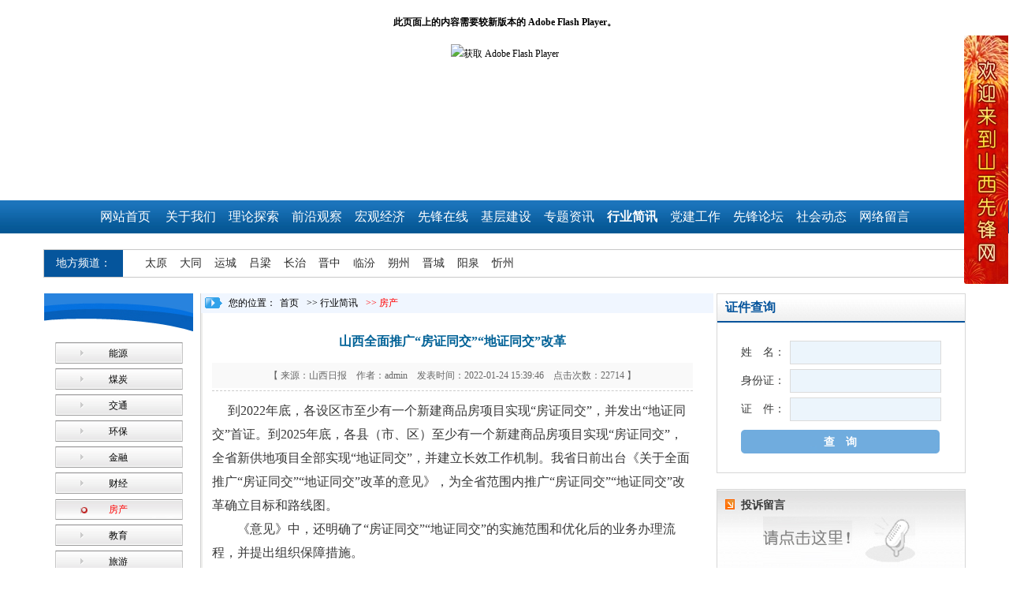

--- FILE ---
content_type: text/html; charset=utf-8
request_url: http://sxxfw.net/newsdefault.aspx?pid=8_34_6246.xtj
body_size: 13435
content:


<!DOCTYPE html>
<html xmlns="http://www.w3.org/1999/xhtml">
<head><title>
	山西先锋网  官方网站
</title><meta http-equiv="Content-Type" content="text/html; charset=utf-8" />
    <script type="text/javascript" src="Js/sjs.js"></script>
    <script type="text/javascript" src="js/MSClass.js"></script>
    <script type="text/javascript" src="/layer/layer.js"></script>
    <link href="css/css.css" rel="stylesheet" type="text/css" />
    <meta name="keywords" content="山西全面推广“房证同交”“地证同交”改革,房产,行业简讯,山西先锋网,山西先锋网官方网站,先锋网" />
    <meta name="description" content="行业简讯,房产,山西先锋网是中共山西省世界经济学会支部委员会和先锋网络编辑部主管主办的社科新闻综合信息网站。" /></head>
<body>
    <form name="aspnetForm" method="post" action="./newsdefault.aspx?pid=8_34_6246.xtj" id="aspnetForm">
<div>
<input type="hidden" name="__VIEWSTATE" id="__VIEWSTATE" value="/wEPDwUKMTY0MDU0MDE5Mw9kFgJmD2QWBAIBD2QWAgIED2QWBAIBDxYCHgRUZXh0BakBPG1ldGEgbmFtZT0ia2V5d29yZHMiIGNvbnRlbnQ9IuWxseilv+WFqOmdouaOqOW5v+KAnOaIv+ivgeWQjOS6pOKAneKAnOWcsOivgeWQjOS6pOKAneaUuemdqSzmiL/kuqcs6KGM5Lia566A6K6vLOWxseilv+WFiOmUi+e9kSzlsbHopb/lhYjplIvnvZHlrpjmlrnnvZHnq5ks5YWI6ZSL572RIiAvPmQCAw8WAh8ABcQBPG1ldGEgbmFtZT0iZGVzY3JpcHRpb24iIGNvbnRlbnQ9IuihjOS4mueugOiuryzmiL/kuqcs5bGx6KW/5YWI6ZSL572R5piv5Lit5YWx5bGx6KW/[base64]/cGlkPTFfMTMueHRqIj7lhbPkuo7miJHku6w8L2E+PGEgaHJlZj0ibmV3c2xpc3QuYXNweD9waWQ9Ml8xOS54dGoiPueQhuiuuuaOoue0ojwvYT48YSBocmVmPSJuZXdzbGlzdC5hc3B4P3BpZD0zXzIxLnh0aiI+5YmN5rK/6KeC5a+fPC9hPjxhIGhyZWY9Im5ld3NsaXN0LmFzcHg/cGlkPTRfMjMueHRqIj7lro/op4Lnu4/mtY48L2E+PGEgaHJlZj0ibmV3c2xpc3QuYXNweD9waWQ9NV8yNC54dGoiPuWFiOmUi+WcqOe6vzwvYT48YSBocmVmPSJuZXdzbGlzdC5hc3B4P3BpZD02XzYyLnh0aiI+5Z+65bGC5bu66K6+PC9hPjxhIGhyZWY9Im5ld3NsaXN0LmFzcHg/cGlkPTdfMjcueHRqIj7kuJPpopjotYTorq88L2E+PGEgY2xhc3M9ImZvY3VzIiBocmVmPSJuZXdzbGlzdC5hc3B4P3BpZD04XzI4Lnh0aiI+6KGM5Lia566A6K6vPC9hPjxhIGhyZWY9Im5ld3NsaXN0LmFzcHg/[base64]/cGlkPTQ3XzUxLnh0agAG6L+Q5Z+OZAIDD2QWAmYPFQMmaHR0cDovL3d3dy5zeHhmd2xsLmNvbSIgdGFyZ2V0PSJfYmxhbmsABuWQleaigWQCBA9kFgJmDxUDIGxvY2FsbmV3c0xpc3QuYXNweD9waWQ9NDdfNTMueHRqAAbplb/msrtkAgUPZBYCZg8VAyBsb2NhbG5ld3NMaXN0LmFzcHg/[base64]/[base64]/cGlkPThfMzAueHRqAAbkuqTpgJoG5Lqk6YCaZAIDD2QWAmYPFQQabmV3c2xpc3QuYXNweD9waWQ9OF8zMS54dGoABueOr+S/nQbnjq/kv51kAgQPZBYCZg8VBBpuZXdzbGlzdC5hc3B4P3BpZD04XzMyLnh0agAG6YeR6J6NBumHkeiejWQCBQ9kFgJmDxUEGm5ld3NsaXN0LmFzcHg/cGlkPThfMzMueHRqAAbotKLnu48G6LSi57uPZAIGD2QWAmYPFQQabmV3c2xpc3QuYXNweD9waWQ9OF8zNC54dGoNY2xhc3M9ImZvY3VzIgbmiL/kuqcG5oi/5LqnZAIHD2QWAmYPFQQabmV3c2xpc3QuYXNweD9waWQ9OF8zNS54dGoABuaVmeiCsgbmlZnogrJkAggPZBYCZg8VBBpuZXdzbGlzdC5hc3B4P3BpZD04XzM2Lnh0agAG5peF5ri4BuaXhea4uGQCCQ9kFgJmDxUEGm5ld3NsaXN0LmFzcHg/cGlkPThfMzcueHRqAAbpo5/lk4EG6aOf5ZOBZAIKD2QWAmYPFQQabmV3c2xpc3QuYXNweD9waWQ9OF8zOC54dGoABuaxvei9pgbmsb3ovaZkAgQPFgIfAAViIDxhIGhyZWY9Im5ld3NsaXN0LmFzcHg/cGlkPThfMjgueHRqIj4+PiDooYzkuJrnroDorq88L2E+ICA8YSBzdHlsZT0iY29sb3I6I0ZGMDAwMCI+Pj4g5oi/[base64]/[base64]/[base64]/vvIjluILjgIHljLrvvInoh7PlsJHmnInkuIDkuKrmlrDlu7rllYblk4HmiL/pobnnm67lrp7njrDigJzmiL/or4HlkIzkuqTigJ3vvIzlhajnnIHmlrDkvpvlnLDpobnnm67lhajpg6jlrp7njrDigJzlnLDor4HlkIzkuqTigJ3vvIzlubblu7rnq4vplb/mlYjlt6XkvZzmnLrliLbjgILmiJHnnIHml6XliY3lh7rlj7DjgIrlhbPkuo7lhajpnaLmjqjlub/igJzmiL/or4HlkIzkuqTigJ3igJzlnLDor4HlkIzkuqTigJ3mlLnpnannmoTmhI/op4HjgIvvvIzkuLrlhajnnIHojIPlm7TlhoXmjqjlub/igJzmiL/or4HlkIzkuqTigJ3igJzlnLDor4HlkIzkuqTigJ3mlLnpnannoa7nq4vnm67moIflkozot6/nur/lm77jgIINCjwvcD4NCjxwIHN0eWxlPSJmb250LXNpemU6MTZweDtjb2xvcjojMzkzOTM5O2ZvbnQtZmFtaWx5OuWvsO6Gv+iSi+mXhuWRtOeypjtiYWNrZ3JvdW5kLWNvbG9yOiNGRkZGRkY7Ij4NCgkmZW1zcDsmZW1zcDvjgIrmhI/op4HjgIvkuK3vvIzov5jmmI7noa7kuobigJzmiL/[base64]/or4HlkIzkuqTigJ3pgILnlKjkuo7miL/lsYvkuqTku5jml7blt7Lnu4/lrozmiJDmiL/lsYvnq6Plt6XpqozmlLblpIfmoYjjgIHop4TliJLpqozmlLbvvIznvLTmuIXnm7jlhbPnqI7otLnvvIznrKblkIjkuI3liqjkuqfnmbvorrDmnaHku7bnmoTmlrDlu7rllYblk4HmiL/pobnnm67jgILmiL/lnLDkuqflvIDlj5Hlu7rorr7ljZXkvY3lj5blvpflm73mnInlu7rorr7nlKjlnLDkvb/nlKjmnYPlkI7vvIzlj6/moLnmja7lrp7pmYXmg4XlhrXvvIzoh6rooYzpgInmi6nlkJHkuI3liqjkuqfnmbvorrDmnLrmnoTmj5Dlh7rigJzmiL/or4HlkIzkuqTigJ3mnI3liqHnlLPor7fvvIzlubblsLHkuqTmiL/liY3lrozmiJDnm7jlhbPlh4blpIflt6XkvZzov5vooYzmib/or7rjgILigJzlnLDor4HlkIzkuqTigJ3pgILnlKjkuo7lnJ/lnLDkuqTku5jvvIjljIXmi6zlh7rorqnjgIHliJLmi6jjgIHnp5/otYHjgIHmjojmnYPnu4/okKXjgIHkvZzku7flh7rotYTmiJblhaXogqHnrYnmlrnlvI/[base64]/or7rjgIINCjwvcD4NCjxwIHN0eWxlPSJmb250LXNpemU6MTZweDtjb2xvcjojMzkzOTM5O2ZvbnQtZmFtaWx5OuWvsO6Gv+iSi+mXhuWRtOeypjtiYWNrZ3JvdW5kLWNvbG9yOiNGRkZGRkY7Ij4NCgkmZW1zcDsmZW1zcDvigJzmiL/or4HlkIzkuqTigJ3igJzlnLDor4HlkIzkuqTigJ3mlLnpnanlsIbnlLHluILljr/kurrmsJHmlL/lupznibXlpLTmjqjov5vvvIznu5/nrbnljY/osIPnm7jlhbPogYzog73pg6jpl6jvvIzlkITlj7jlhbbogYzvvIzlr4bliIfljY/kvZzvvIzlnZrmjIHkvr/msJHliKnkvIHljp/liJnvvIzku6Xpl67popjkuLrlr7zlkJHvvIznnYDlipvmjqjov5vnm7jlhbPkuJrliqHigJzmj5DliY3lip7jgIHlubbogZTlip7jgIHnjrDlnLrlip7igJ3vvIzlr7nnurPlhaXigJzmiL/or4HlkIzkuqTigJ3igJzlnLDor4HlkIzkuqTigJ3nmoTpobnnm67lvIDovp/nu7/oibLpgJrpgZPvvIzmjIHnu63kvJjljJbmnI3liqHvvIzorqnkvIHkuJrlkoznvqTkvJfigJzpmY3miJDmnKzigJ3igJzlsJHot5Hohb/igJ3vvIzliIflrp7lgZrliLDkvr/[base64]/IOaaluS6huW/[base64]/5oi/5Lqn5Lit5b+D5Yqg5by65oi/5Zyw5Lqn5biC5Zy65pW05rK75a6j5Lyg5Yqb5bqmPC9hPjwvc3Bhbj48c3BhbiBjbGFzcz0icHJlX2JhY2siPjxhIGhyZWY9Im5ld3NsaXN0LmFzcHg/[base64]" />
</div>

<div>

	<input type="hidden" name="__VIEWSTATEGENERATOR" id="__VIEWSTATEGENERATOR" value="C023F480" />
	<input type="hidden" name="__EVENTVALIDATION" id="__EVENTVALIDATION" value="/wEdAAWvYU7qqiADIot5emjEiF3Be9N9AWjfs0zS4DSCd7H2h5GynOd9zp2J5e3wrE4qW8XmsilK4LNitOHi5A12uqgGVXpGQB+5+uolroumqcYWCxBg91zAxuTZvZ22UpEH2QJHpOINY62eWf4FbwL0A+uR" />
</div>
        
<div class="bannerbox">
	<div class="mainbanner">
		<div class="mainbanner_window">
			<li><a href="/"><object id="FlashID" classid="clsid:D27CDB6E-AE6D-11cf-96B8-444553540000" width="100%" height="100%">
          <param name="movie" value="swf/banner.swf" />
          <param name="wmode" value="transparent" />
          <param name="quality" value="high" />
          <param name="wmode" value="opaque" />
          <param name="swfversion" value="8.0.35.0" />
          <!-- 此 param 标签提示使用 Flash Player 6.0 r65 和更高版本的用户下载最新版本的 Flash Player。如果您不想让用户看到该提示，请将其删除。 -->
          <param name="expressinstall" value="Scripts/expressInstall.swf" />
          <!-- 下一个对象标签用于非 IE 浏览器。所以使用 IECC 将其从 IE 隐藏。 -->
          <!--[if !IE]>-->
          <object type="application/x-shockwave-flash" data="swf/banner.swf" width="100%" height="100%">
            <!--<![endif]-->
            <param name="quality" value="high" />
            <param name="wmode" value="opaque" />
            <param name="swfversion" value="8.0.35.0" />
            <param name="expressinstall" value="Scripts/expressInstall.swf" />
            <!-- 浏览器将以下替代内容显示给使用 Flash Player 6.0 和更低版本的用户。 -->
            <div>
              <h4>此页面上的内容需要较新版本的 Adobe Flash Player。</h4>
              <p><a href="http://www.adobe.com/go/getflashplayer"><img src="http://www.adobe.com/images/shared/download_buttons/get_flash_player.gif" alt="获取 Adobe Flash Player" width="112" height="33" /></a></p>
            </div>
            <!--[if !IE]>-->
          </object>
          <!--<![endif]-->
        </object></a></li>
		</div>
	</div>
</div>

<div class="menubox">
	<div class="menu">
	     <a href="/">网站首页</a>
<a href="companysum.aspx?pid=1_13.xtj">关于我们</a><a href="newslist.aspx?pid=2_19.xtj">理论探索</a><a href="newslist.aspx?pid=3_21.xtj">前沿观察</a><a href="newslist.aspx?pid=4_23.xtj">宏观经济</a><a href="newslist.aspx?pid=5_24.xtj">先锋在线</a><a href="newslist.aspx?pid=6_62.xtj">基层建设</a><a href="newslist.aspx?pid=7_27.xtj">专题资讯</a><a class="focus" href="newslist.aspx?pid=8_28.xtj">行业简讯</a><a href="newslist.aspx?pid=9_39.xtj">党建工作</a><a href="newslist.aspx?pid=10_41.xtj">先锋论坛</a><a href="newslist.aspx?pid=11_43.xtj">社会动态</a><a href="feedback.aspx?pid=12_44.xtj">网络留言</a>
	  <div class="clear"></div>
	</div>
</div>

<div class="indexmain">
	<div class="dfpd">
		<a href="#" class="title">地方频道：</a>
					
					<a href="localnewsList.aspx?pid=47_48.xtj"  >太原</a>		
                
					
					<a href="localnewsList.aspx?pid=47_49.xtj"  >大同</a>		
                
					
					<a href="localnewsList.aspx?pid=47_51.xtj"  >运城</a>		
                
					
					<a href="http://www.sxxfwll.com" target="_blank"  >吕梁</a>		
                
					
					<a href="localnewsList.aspx?pid=47_53.xtj"  >长治</a>		
                
					
					<a href="localnewsList.aspx?pid=47_54.xtj"  >晋中</a>		
                
					
					<a href="localnewsList.aspx?pid=47_55.xtj"  >临汾</a>		
                
					
					<a href="http://www.sxxfwsz.com" target="_blank"  >朔州</a>		
                
					
					<a href="localnewsList.aspx?pid=47_57.xtj"  >晋城</a>		
                
					
					<a href="localnewsList.aspx?pid=47_58.xtj"  >阳泉</a>		
                
					
					<a href="http://www.sxxfwxz.com" target="_blank"  >忻州</a>		
                
	</div>
    </div>

    <div class="mainbj">
<div class="main">
        <div class="sun_left">
			<div class="left_menu">
                <a href="newslist.aspx?pid=8_28.xtj"  title="能源">能源</a>
                <a href="newslist.aspx?pid=8_29.xtj"  title="煤炭">煤炭</a>
                <a href="newslist.aspx?pid=8_30.xtj"  title="交通">交通</a>
                <a href="newslist.aspx?pid=8_31.xtj"  title="环保">环保</a>
                <a href="newslist.aspx?pid=8_32.xtj"  title="金融">金融</a>
                <a href="newslist.aspx?pid=8_33.xtj"  title="财经">财经</a>
                <a href="newslist.aspx?pid=8_34.xtj" class="focus" title="房产">房产</a>
                <a href="newslist.aspx?pid=8_35.xtj"  title="教育">教育</a>
                <a href="newslist.aspx?pid=8_36.xtj"  title="旅游">旅游</a>
                <a href="newslist.aspx?pid=8_37.xtj"  title="食品">食品</a>
                <a href="newslist.aspx?pid=8_38.xtj"  title="汽车">汽车</a></div>
		</div>        <div class="sun_main">
            
			<div class="sun_top_weizhi"><div id="ctl00_ContentPlaceHolder1_MiddleTitle"><span>您的位置：</span><a href="/" style="color:#000000;">首页</a>  <a href="newslist.aspx?pid=8_28.xtj">>> 行业简讯</a>  <a style="color:#FF0000">>> 房产</a>  <br style="clear:both"></div></div>
            <!--内容开始-->
			<div id="ctl00_ContentPlaceHolder1_About" style="padding:14px; text-align:left; line-height:24px;">
  
        	
    <div class="newsxx">
	<div id="ctl00_ContentPlaceHolder2_countData" style="width:98%;"><span class="newdet_Title yahei">山西全面推广“房证同交”“地证同交”改革</span><span class="newdet_InfoMart">【 来源：山西日报　作者：admin　发表时间：2022-01-24 15:39:46　点击次数：22714 】</span><span class="newdet_Thread">&nbsp;</span><span class="newdet"><p style="font-size:16px;color:#393939;font-family:寰蒋闆呴粦;background-color:#FFFFFF;">
	&nbsp; &nbsp; &nbsp;到2022年底，各设区市至少有一个新建商品房项目实现“房证同交”，并发出“地证同交”首证。到2025年底，各县（市、区）至少有一个新建商品房项目实现“房证同交”，全省新供地项目全部实现“地证同交”，并建立长效工作机制。我省日前出台《关于全面推广“房证同交”“地证同交”改革的意见》，为全省范围内推广“房证同交”“地证同交”改革确立目标和路线图。
</p>
<p style="font-size:16px;color:#393939;font-family:寰蒋闆呴粦;background-color:#FFFFFF;">
	&emsp;&emsp;《意见》中，还明确了“房证同交”“地证同交”的实施范围和优化后的业务办理流程，并提出组织保障措施。
</p>
<p style="font-size:16px;color:#393939;font-family:寰蒋闆呴粦;background-color:#FFFFFF;">
	&emsp;&emsp;“房证同交”适用于房屋交付时已经完成房屋竣工验收备案、规划验收，缴清相关税费，符合不动产登记条件的新建商品房项目。房地产开发建设单位取得国有建设用地使用权后，可根据实际情况，自行选择向不动产登记机构提出“房证同交”服务申请，并就交房前完成相关准备工作进行承诺。“地证同交”适用于土地交付（包括出让、划拨、租赁、授权经营、作价出资或入股等方式）时已完成权籍调查，缴清相关税费，符合不动产登记条件的供地项目。自然资源部门提供“地证同交”服务清单，用地单位根据实际情况，自行选择向不动产登记机构提出“地证同交”服务申请，并就交地前完成相关准备工作进行承诺。
</p>
<p style="font-size:16px;color:#393939;font-family:寰蒋闆呴粦;background-color:#FFFFFF;">
	&emsp;&emsp;“房证同交”“地证同交”改革将由市县人民政府牵头推进，统筹协调相关职能部门，各司其职，密切协作，坚持便民利企原则，以问题为导向，着力推进相关业务“提前办、并联办、现场办”，对纳入“房证同交”“地证同交”的项目开辟绿色通道，持续优化服务，让企业和群众“降成本”“少跑腿”，切实做到便民利企。
</p>
<p style="font-size:16px;color:#393939;font-family:寰蒋闆呴粦;background-color:#FFFFFF;">
	<br />
</p>
<p style="font-size:16px;color:#393939;font-family:寰蒋闆呴粦;background-color:#FFFFFF;">
	<br />
</p>
<p style="font-size:16px;color:#393939;font-family:寰蒋闆呴粦;background-color:#FFFFFF;">
	<br />
</p>
<p style="font-size:16px;color:#393939;font-family:寰蒋闆呴粦;background-color:#FFFFFF;">
	<br />
</p>
<p class="p" style="text-indent:0pt;">
	<span>编辑：赵紫婷</span> 
</p>
<p class="p" style="text-indent:0pt;">
	<span>校对：孟</span> &nbsp;艳
</p>
<p class="p" style="text-indent:0pt;">
	<span>监制：蔡晓杰</span>&nbsp;&nbsp;
</p>
<p>
	<br />
</p></span></div>
    <br /><div class="a_prenext">下一条：<a href="NewsDefault.aspx?pid=8_34_6182.xtj"> 住上新房 暖了心房：尧都区农房受损群众全部入住新居</a><br></div><span class="a_prenext"><span class="pre_next">上一条：<a href="NewsDefault.aspx?pid=8_34_6395.xtj"> 曲沃县房产中心加强房地产市场整治宣传力度</a></span><span class="pre_back"><a href="newslist.aspx?pid=8_34.xtj">【返回列表】</a></span><i class="clear"></i></span><div class="newdet_div"></div>
    </div>

	  <!--内容结束-->
		  </div>
		</div>
		<div class="iright">
			<div class="irightbox">
			   <div class="irtitle"><a>证件查询</a><div class="clear"></div></div>
			   <div class="zjcx"><table width="254" border="0" cellspacing="0" cellpadding="0">
	  <tr>
		<td width="62">姓　名：</td>
		<td width="192"><input name="ctl00$txtUserName" type="text" maxlength="6" id="ctl00_txtUserName" class="input" /></td>
	  </tr>
	  <tr>
		<td>身份证：</td>
		<td><input name="ctl00$txtIdCard" type="text" maxlength="20" id="ctl00_txtIdCard" class="input" /></td>
	  </tr>
	  <tr>
		<td>证　件：</td>
		<td><input name="ctl00$txtIdNum" type="text" maxlength="30" id="ctl00_txtIdNum" class="input" /></td>
	  </tr>
	  <tr>
		<td colspan="2"><input type="submit" name="ctl00$btnSearch" value="查　询" onclick="return ChekFrom(&#39;ctl00_txtUserName&#39;, &#39;ctl00_txtIdCard&#39;, &#39;ctl00_txtIdNum&#39;);" id="ctl00_btnSearch" class="btnBox" /></td>
		</tr>
	</table></div>
			</div>
			<div class="ilybox">
				<div class="imttile"><a href="feedback.aspx?pid=12_44.xtj">投诉留言</a></div>
				<div class="ily"><a href="feedback.aspx?pid=12_44.xtj"><img src="images/ily.jpg" /></a></div>
			</div>
		</div>
		<div style="clear:both"></div>
	</div></div>

        

    <div id="MarqueeDiv1" class="friendlink bottom">
		 
                <a href="http://www.sxjgdj.gov.cn/" target="_blank"><img src="/ProManage/ProUpload/link/link_20160727175340.jpg" border="0" onerror="this.src='/images/nopic_n.gif'"  /></a>
            
                <a href="http://www.dangjian.cn" target="_blank"><img src="/ProManage/ProUpload/link/link_20160727175321.jpg" border="0" onerror="this.src='/images/nopic_n.gif'"  /></a>
            
                <a href="http://www.lfdj.gov.cn" target="_blank"><img src="/ProManage/ProUpload/link/link_20160727175235.jpg" border="0" onerror="this.src='/images/nopic_n.gif'"  /></a>
            
                <a href="http://cpc.people.com.cn/" target="_blank"><img src="/ProManage/ProUpload/link/link_20160727175213.jpg" border="0" onerror="this.src='/images/nopic_n.gif'"  /></a>
            
                <a href="http://www.xinhuanet.com/" target="_blank"><img src="/ProManage/ProUpload/link/link_20160727175148.jpg" border="0" onerror="this.src='/images/nopic_n.gif'"  /></a>
            
                <a href="http://www.daynews.com.cn/" target="_blank"><img src="/ProManage/ProUpload/link/link_20160727175126.jpg" border="0" onerror="this.src='/images/nopic_n.gif'"  /></a>
            
                <a href="http://www.ccps.gov.cn/" target="_blank"><img src="/ProManage/ProUpload/link/link_20160727175101.jpg" border="0" onerror="this.src='/images/nopic_n.gif'"  /></a>
            
                <a href="http://www.zgdjyj.com/" target="_blank"><img src="/ProManage/ProUpload/link/link_20160727174958.jpg" border="0" onerror="this.src='/images/nopic_n.gif'"  /></a>
            
                <a href="http://www.huanqiu.com/" target="_blank"><img src="/ProManage/ProUpload/link/link_20160727174937.jpg" border="0" onerror="this.src='/images/nopic_n.gif'"  /></a>
            
                <a href="http://www.youth.cn/" target="_blank"><img src="/ProManage/ProUpload/link/link_20160727174848.jpg" border="0" onerror="this.src='/images/nopic_n.gif'"  /></a>
            
                <a href="http://www.china.com.cn/" target="_blank"><img src="/ProManage/ProUpload/link/link_20160727174828.jpg" border="0" onerror="this.src='/images/nopic_n.gif'"  /></a>
            
                <a href="http://www.gov.cn/" target="_blank"><img src="/ProManage/ProUpload/link/link_20160727174801.jpg" border="0" onerror="this.src='/images/nopic_n.gif'"  /></a>
            
                <a href="http://www.eeo.com.cn/" target="_blank"><img src="/ProManage/ProUpload/link/link_20160727174735.jpg" border="0" onerror="this.src='/images/nopic_n.gif'"  /></a>
            
                <a href="http://www.chinanews.com/" target="_blank"><img src="/ProManage/ProUpload/link/link_20160727174659.jpg" border="0" onerror="this.src='/images/nopic_n.gif'"  /></a>
            
                <a href="http://zgsxswe.com/" target="_blank"><img src="/ProManage/ProUpload/link/link_20160727174549.jpg" border="0" onerror="this.src='/images/nopic_n.gif'"  /></a>
            
		<script type="text/javascript">
		    /*********鼠标悬停滚动、开始等待时间及鼠标拖动***************/  var a = new Marquee("MarqueeDiv1", 2, 4, 1170, 44, 50, 0, 0, 0)  //鼠标悬停滚动、开始等待时间及鼠标拖动实例 
		</script>
  </div>

<div class="footbox">
	<div class="foot"><p style="text-align:center;">
	<a href="/ProManage/mylogin.aspx" target="_blank"><span style="color:#3D3F3E;font-size:14px;">主办</span></a>：中共山西省世界经济学会支部委员会 山西省世界经济学会先锋网络编辑部
</p>
<p style="text-align:center;">
	山西省世界经济学会@版权所有 COPYRIGHT &copy; 2009-2012 ALL RIGHTS RESERVED&nbsp;
</p>
<p style="text-align:center;">
	电话：0351—3082336 邮箱：jjgcbjb@163.com&nbsp; 晋社科统一登记证号:51140000699117594C号<br />
<a href="https://beian.miit.gov.cn/" target="_blank"><span>晋ICP备10001102号</span>-2</a>
</p></div>
</div>


<div class="qqbox" id="divQQbox">
  <div class="qqlv" id="meumid" onmouseover="show()"><img src="/images/qqt.jpg" alt="" border="0"/></div>
  <div class="qqkf" style="display:none;" id="contentid" onmouseout="hideMsgBox(event)">
    <div class="qqkfbt" onmouseout="showandhide('qq-','qqkfbt','qqkfbt','K',1,1);" id="qq-1" onfocus="this.blur();" style="display:none">广 告 中 心</div>
    <div id="K1">
     
     <div id="ctl00_index_ggw" class="qqkfhm"><a href="newsdefault.aspx?pid=7_27_2265.xtj" target="_blank" title='山西先锋  财富领先'><img src='/ProManage/ProUpload/20221028102547.jpg' onerror="this.src='images/nopic_n.gif'" alt='' border='0'/></a><br/></div>
                        
    </div>
  </div>
</div>
<style type="text/css">
.qqbox a:link {
	color: #000;
	text-decoration: none;
}
.qqbox a:visited {
	color: #000;
	text-decoration: none;
}
.qqbox a:hover {
	color: #f80000;
	text-decoration: underline;
}
.qqbox a:active {
	color: #f80000;
	text-decoration: underline;
}

.qqbox{
	height:auto;
	overflow:hidden;
	position:absolute;
	right:0;
	top:100px;
	color:#000000;
	font-size:12px;
	letter-spacing:0px;
}
.qqlv{
	width:57px;
	height:349px;
	overflow:hidden;
	position:relative;
	float:right;
	z-index:50px;
}
.qqkf{
	height:auto;
	overflow:hidden;
	right:0;
	top:0;
	z-index:99px;
	/**border:6px solid #ED1C24;*/
	background:#fff;
}
.qqkfbt{
	overflow:hidden;
	background:#ffffff;
	line-height:20px;
	font-weight:bold;
	color:#fff;
	position:relative;
	border:1px solid #9CD052;
	cursor:pointer;
	text-align:center;
}
.qqkfhm{
	overflow:hidden;
	line-height:22px;
	position:relative;
	/*
	padding-right:8px;
        margin:3px 0;*/
}
/**.bgdh{
	width:148px;
	padding-left:10px;
}*/
</style>

<script lang="javascript">
    function showandhide(h_id, hon_class, hout_class, c_id, totalnumber, activeno) {
        var h_id, hon_id, hout_id, c_id, totalnumber, activeno;
        for (var i = 1; i <= totalnumber; i++) {
            document.getElementById(c_id + i).style.display = 'none';
            document.getElementById(h_id + i).className = hout_class;
        }
        document.getElementById(c_id + activeno).style.display = 'block';
        document.getElementById(h_id + activeno).className = hon_class;
    }
    var tips;
    var theTop = 40;
    var old = theTop;
    function initFloatTips() {
        tips = document.getElementById('divQQbox');
        moveTips();
    }
    function moveTips() {
        var tt = 50;
        if (window.innerHeight) {
            pos = window.pageYOffset
        } else if (document.documentElement && document.documentElement.scrollTop) {
            pos = document.documentElement.scrollTop
        } else if (document.body) {
            pos = document.body.scrollTop;
        }
        pos = pos - tips.offsetTop + theTop;
        pos = tips.offsetTop + pos / 10;
        if (pos < theTop) {
            pos = theTop;
        }
        if (pos != old) {
            tips.style.top = pos + "px";
            tt = 10;  //alert(tips.style.top);  
        }
        old = pos;
        setTimeout(moveTips, tt);
    }
    initFloatTips();
    if (typeof (HTMLElement) != "undefined")    //firefox定义contains()方法，ie下不起作用
    {
        HTMLElement.prototype.contains = function (obj) {
            while (obj != null && typeof (obj.tagName) != "undefind") {
                if (obj == this) return true;
                obj = obj.parentNode;
            }
            return false;
        }
    }
    function show() {
        document.getElementById("meumid").style.display = "none"
        document.getElementById("contentid").style.display = "block"
    }
    function hideMsgBox(theEvent) {
        if (theEvent) {
            var browser = navigator.userAgent;
            if (browser.indexOf("Firefox") > 0) {  //如果是Firefox
                if (document.getElementById("contentid").contains(theEvent.relatedTarget)) {
                    return
                }
            }
            if (browser.indexOf("MSIE") > 0 || browser.indexOf("Presto") >= 0) {
                if (document.getElementById('contentid').contains(event.toElement)) {
                    return;
                }
            }
        }
        document.getElementById("meumid").style.display = "block";
        document.getElementById("contentid").style.display = "none";
    }
</script>

    </form>
</body>
</html>


--- FILE ---
content_type: text/css
request_url: http://sxxfw.net/css/css.css
body_size: 5029
content:
body {
	margin: 0px;
	}
body,td,font,a,span,input {
	font-size: 12px;
	line-height:24px;
	font-family: "宋体"
	}

a{text-decoration:none;  color: #000;}
img{ border:0}
.clear{clear:both;font-size:0; line-height:0; height:0; padding:0; margin:0}

.bannerbox{min-width:1170px; width:auto; height:254px;_width: expression(((document.compatMode && document.compatMode=='CSS1Compat')? document.documentElement.clientWidth : document.body.clientWidth) < 1170? '1170px' : 'auto');}
.mainbanner{height:254px;overflow:hidden; position:relative;}
.mainbanner_window{left:50%;width:1920px;height:254px;overflow:hidden;margin-left:-960px;position:absolute;}
.mainbanner_window li{width:1920px;height:254px;text-align:center; list-style:none}

.menubox{min-width:1170px; width:auto;height:42px; background: url(../images/menubj.jpg) repeat-x; overflow:hidden; _width: expression(((document.compatMode && document.compatMode=='CSS1Compat')? document.documentElement.clientWidth : document.body.clientWidth) < 1170? '1170px' : 'auto');}
.menu{ width:1170px; text-align:center;margin:0 auto}
.menu a{ font-size:16px; color:#FFFFFF; line-height:42px; padding:0 8px;}
.menu a:hover,.menu .focus{ font-weight:bold}



.friendlink{ width:1170px;margin:0 auto; height:44px; overflow:hidden}
.friendlink a{ border:solid 1px #D7D7D7; width:109px; height:42px; margin-right:6px}
.friendlink a img { width:109px; height:42px; }

.footbox{min-width:1170px; width:auto;background:#E0EEF7; border-top:solid 5px #06549C; _width: expression(((document.compatMode && document.compatMode=='CSS1Compat')? document.documentElement.clientWidth : document.body.clientWidth) < 1170? '1170px' : 'auto');}
.foot{width:1170px; padding:20px 0;margin:0 auto; font-size:14px; color:#3D3F3E}


.indexmain{ width:1170px; text-align:left; margin:20px auto}

.dfpd{border:solid 1px #C8C8C8; height:34px; width:1168px; overflow:hidden; margin-bottom:20px}
.dfpd a{ float:left; display:block; color:#2C2C2C; padding:0 8px;font-size:14px;  line-height:34px}
.dfpd a:hover,.dfpd .focus{ color:#D0161B}
.dfpd .title{ background:#05559C; width:84px; text-align:center; color:#FFFFFF; margin-right:20px}
.dfpd .title:hover{ color:#FFFFFF}

.indexone{ width:1170px; text-align:left; margin:20px auto}
.ileft{ float:left; width:831px}
.iright{ float:right; width:316px;}

.firstnewsbox{ border-bottom:solid 1px #BBBBBB; margin-bottom:10px; position:relative}
.firstnews{background:url(../images/tt.jpg) no-repeat; padding-left:166px; height:43px; }
.firstnews a{ display:block;line-height:43px;font-size:26px; color:#05549c; font-family:"方正大黑简体"; width:651px; white-space:nowrap;/* text-overflow:ellipsis; word-break: keep-all;*/ overflow:hidden}
.firstnewslist{ width:770px; height:38px;overflow:hidden;}
.firstnewslist a{ padding-right:25px; font-size:14px; color:#3c3d3d; line-height:38px}
.firstnewsbox .more{ position:absolute; right:0; bottom:0; font-size:14px; color:#8a8a8a; line-height:38px}

.itpnewsbox{width:831px;height:288px;overflow:hidden;margin-bottom:20px}
.jdt{float:left;width:385px; height:283px; margin-top:5px;overflow:hidden;position:relative;}
#JINGDONGBox{position:relative;} 
#JINGDONGNumIDbj{position:absolute; bottom:0; right:0px; width:385px; height:30px;z-index:10;background:url(../Images/jdt.png) bottom repeat;}
#JINGDONGNumID{ position:absolute; bottom:0; right:0;}  
#JINGDONGNumID li{list-style:none;float:left;width:24px;height:30px;line-height:30px;border-left:solid 1px #3F161A;color:#ffffff;font-size:14px;text-align:center;cursor:pointer;overflow:hidden;}
#JINGDONGNumID li:hover,#JINGDONGNumID li.active{background-color:#C9501B;color:#FFFFFF;width:24px;height:30px;font-size:14px;}
#JINGDONGContentID li{position:relative;} 
#JINGDONGContentID img{width:385px; height:283px;}
#JINGDONGContentID li span{display:block; position:absolute; bottom:0; z-index:99;height:30px; line-height:30px;padding-left:20px;width:220px;font-size:14px; color:#FFFFFF;white-space:nowrap; text-overflow:ellipsis; word-break: keep-all; overflow:hidden}

.fnews{ float:right; width:430px; height:288px;overflow:hidden}
.fnews a{display:block; border-bottom:dashed 1px #C3C3C3; height:31px; clear:both}
.fnews span{ float:left;background:url(../images/jt.jpg) no-repeat 5px 10px; padding-left:20px; width:300px;line-height:31px;color:#3c3d3d; font-size:14px;white-space:nowrap; text-overflow:ellipsis; word-break: keep-all; overflow:hidden}
.fnews font{ float:right; color:#646464; padding-right:5px; line-height:31px; font-size:14px; }
.fnews a:hover span{background:url(../images/jth.jpg) no-repeat 5px 10px;color:#05549c}
.fnews a:hover font{ color:#05549c}



.indextwo{height:250px;overflow:hidden}
.inewsbox{ float:left;width:405px; height:240px; overflow:hidden;}
.ititle{width:405px; background:#E9E9E9; height:35px;overflow:hidden}
.ititle a{ float:left; display:block; background:#07559D; width:120px;line-height:35px; font-size:16px; color:#FFF; font-weight:bold}
.ititle img{ float:left; padding:7px 10px}
.ititle .more{ float:right; width:50px; background:none; font-size:12px;color:#8D8D8D; font-weight:100 }
.inews{width:405px; height:196px; margin-top:8px; overflow:hidden}
.inews a{ clear:both;display: block;height:28px;}
.inews span{ float:left; background:url(../images/dot.png) no-repeat 5px; padding-left:20px;width:280px;line-height:28px;color:#3c3d3d; font-size:14px;white-space:nowrap; text-overflow:ellipsis; word-break: keep-all; overflow:hidden}
.inews font{ float:right; color:#3c3d3d;line-height:28px; font-size:14px; }
.inews a:hover span{background:url(../images/dotblue.png) no-repeat 5px;color:#05549c}
.inews a:hover font{ color:#05549c}

 
.mbtwo{margin-bottom:20px}

.indexthree{border-top:solid 1px #9A9A9A; padding-top:10px }
.inewslistbox{ float:left;width:405px; height:375px; overflow:hidden;}
.ititle1{width:405px; background: url(../images/ititlebj.jpg) repeat-x 0 29px; height:38px;overflow:hidden}
.ititle1 a{ float:left; display:block; background: url(../images/ititle.jpg) no-repeat bottom; width:87px; text-align:center; height:38px;line-height:30px; font-size:16px; color:#05549c; font-weight:bold}
.ititle1 .more{ float:right; width:50px; background:none; font-size:12px;color:#8D8D8D; font-weight:100 }
.inewslist{width:405px; height:90px; border-bottom:dashed 1px #BBBBBB; padding:10px 0;overflow:hidden}
.inewslist img{ float:left;display:block; border:solid 1px #E3E3E3; padding:4px; background: #FFFFFF}
.inewslist p{ float:right; width:254px; height:90px; padding:0; margin:0; overflow:hidden}
.inewslist big{ display:block; font-size:14px; color:#05549c; width:230px; line-height:30px;white-space:nowrap; text-overflow:ellipsis; word-break: keep-all; overflow:hidden}
.inewslist span{ color:#3c3d3d; line-height:20px; text-indent: 20px; display: block;}
.ir{ float:right}


.ihyxwbox{ border:solid 1px #D7D7D7; width:829px; height:376px; background:#FFFFFF; overflow:hidden}
.ihyxwtitlebj{ background:url(../images/hytitle.jpg) repeat-x; height:40px}
.ihyxwtitle{ float:left;background:url(../images/hyxwbj.jpg) no-repeat; width:176px; height:40px; overflow:hidden}
.ihyxwtitle a{ display:block; padding-left:16px; line-height:40px; font-weight:bold;font-size:24px; color:#FFFFFF; font-family:"黑体"}

.tag{ float:left; width:570px; height:40px;}
.tag_a{ display:block;float:left; font-size:14px; color:#3c3d3d;line-height:40px; padding:0 10px}
.taghover{display:block;float:left; font-size:14px; color:#05549c;line-height:40px; padding:0 10px}
.more{float:right; padding-right:10px}
.more a{ display:block; color:#6C7C7C; font-size:14px; line-height:40px; font-family:Arial}

.ihyxw{margin-top:15px; height:308px; overflow:hidden}
.ihyxw a{ float:left;display:block;height:28px; width:384px; margin:0 15px;}
.ihyxw span{ float:left; background:url(../images/dot.png) no-repeat 0 10px; padding-left:15px;width:270px;line-height:28px;color:#3c3d3d; font-size:14px;white-space:nowrap; text-overflow:ellipsis; word-break: keep-all; overflow:hidden}
.ihyxw font{ float:right; color:#3c3d3d;line-height:28px; font-size:14px; }
.ihyxw a:hover span{background:url(../images/dotred.png) no-repeat 0 10px;color:#cf001e}
.ihyxw a:hover font{ color:#cf001e}

.last{ background:url(../images/last.jpg) no-repeat;}
.last span{ background:none; padding-left:60px; line-height:28px; font-size:20px; color:#07539b; font-family:"黑体"}

.irightbox{ width:314px; border:solid 1px #D7D7D7; background:#FFFFFF;margin-bottom:20px;}
.irtitle{ height:36px; background: url(../images/irtitle.jpg) repeat-x;}
.irtitle a{ float:left; display:block; padding-left:10px; line-height:34px; font-size:16px; color:#05549c; font-weight:bold  }
.irtitle .more{float:right; font-size:12px; color:#888888; padding-right:10px; line-height:34px}

.zjcx{ padding:20px 30px 0; height:170px; overflow:hidden}
.zjcx td{ font-size:14px; color:#3c3d3d; padding:3px 0}
.zjcx .input{ border: solid 1px #DBDBDB; background:#ECF5FC; width:170px; height:28px; line-height:28px; font-size:14px; color:#3c3d3d; padding:0px 10px;}
.btnBox{
  width:252px;
  height:30px;
  border:none;
  background: url(../images/cx.jpg) no-repeat;
  text-align:center;
  line-height:30px;
  color:#fff;
   font-size:14px; font-weight:bold; margin-top:5px; cursor:pointer;
}

.igglist{width:284px; height:417px; padding:0 15px; margin-top:10px;background:url(../images/iggbj.jpg) repeat; overflow:hidden}
.igglist a{display:block; background:url(../images/dot.png) no-repeat 0 12px; padding-left:15px;width:260px;line-height:32px;color:#3c3d3d; font-size:14px;white-space:nowrap; text-overflow:ellipsis; word-break: keep-all; overflow:hidden}
.igglist a:hover{background:url(../images/dotred.png) no-repeat 0 12px; color:#cf001e}

.ijjpl{ height:280px; margin:10px 0; background:none}
.ijjpl a{ line-height:28px;}



.imtbox{ width:314px; border:solid 1px #D7D7D7; background:#F6F6F6;margin-bottom:20px;}
.imttile{background:url(../images/mtbj.jpg) no-repeat 10px 12px; padding-left:30px; height:34px; overflow:hidden}
.imttile a{ display:block;  font-size:14px; color:#3c3d3d; line-height:40px; font-weight:bold}

.imt{ padding:0 15px 10px}
.imt a{ display:block;border:solid 1px #CCCCCC; background:#FBFBFB url(../images/mtpicbj.jpg) no-repeat top; padding:12px 20px; height:38px; margin:10px 0}

.ilybox{width:314px; height:106px; border:solid 1px #D7D7D7;background:#FEFEFE url(../images/ilybj.jpg) repeat-x}
.ily{ text-align:center}



.main{width:1170px;background:url(../images/sun_left_back.gif) no-repeat left bottom;}
.mainbj{width:1170px;background:url(../images/sun_border.gif) repeat-y left top; margin:20px auto}
.sun_left{ width:190px; float:left; background:url(../images/SUN_left_top.gif) no-repeat top; padding-top:60px}
.sun_main{ width:650px; margin-left:10px; float:left;  }

.main2{}
.mainbj2{width:1180px; margin:20px auto}
.sun_main2{ width:100%; margin-left:10px; float:left;  }

.left_menu a{ padding:0px;display:block; line-height:33px; text-align:center; background:url(../images/top_back.gif) no-repeat 15px -130px; color:#000000 }
.left_menu a:hover,.left_menu .focus{ background:url(../images/top_back.gif) no-repeat 15px -98px;color:#FF0000}
.sun_top_weizhi{background:#F0F6FF; line-height:25px;}
.sun_top_weizhi span{background:url(../images/small_back.gif) no-repeat 5px -106px; display:block; float:left; padding-left:35px; width:60px;}
.sun_top_weizhi a{ padding:0px 5px;float:left; color:#000000}

.pic_liebiao{ border-bottom:1px  dotted #333333; margin-bottom:10px;}
.pic_liebiao .left{width:173px; float:left; background:url(../images/pic_liebiao_back.gif) no-repeat left top; padding:5px; padding-bottom:25px;}
.pic_liebiao .left span{ display:block; line-height:20px; text-align:center}
.pic_liebiao .right{ width:372px; float:left; padding-left:15px; text-align:left}
.pic_liebiao .right span,.right b,.right a{  display:block;padding-top:5px;}
.pic_liebiao .right b{ color:#FF0000; line-height:15px; }
.pic_liebiao .right span{ line-height:23px; text-indent:2em}
.pic_liebiao .right a{ color:#FE6700; float:right; margin-top:-25px;}

.bottom{ margin:20px auto}

/** back top start**/
#back-to-top{
	position:fixed;
	bottom:2%;
	left:94%;  z-index:99999; font-size:12px;
}
#back-to-top a{
	text-align:center;
	text-decoration:none;
	color:#d1d1d1;
	display:block;
	width:54px;
	/*使用CSS3中的transition属性给跳转链接中的文字添加渐变效果*/
	-moz-transition:color 1s; 
	-webkit-transition:color 1s;
	-o-transition:color 1s; font-size:12px;
}
#back-to-top a:hover{
	color:#979797;
}
#back-to-top a span{
	display:block;
	height:50px;
	width:50px;
	background:url(/images/top_3.png) no-repeat center center;
	-moz-transition:background 1s;
	-webkit-transition:background 1s;
	-o-transition:background 1s;
}
#back-to-top a:hover span{
	background:url(/images/top_3.png) no-repeat center center;
}

/* <!-----  后续添加 begin  ----->*/
/**没有文章内容提示*/
.notCotent_Msg{padding:20px 0px; text-align:center; color:red}

/*新闻详细页面*/
.newdet_Title{ width:100%; padding: 10px 0px 15px 0px; color:#016297; font-size:16px; float:left; text-align:center; }
.newsxx .ptFont{ font-size:14px; font-family: "微软雅黑"; color:#363636;}
.newsxx .yahei{ font-family:"微软雅黑"; font-size:16px; font-weight:bold;}
.newdet_InfoMart{ width:100%; float:left; padding:4px 0px; color:#666; text-align:center; background-color:#f9f9f9 }
.newdet_InfoMartWH{ width:100%; float:left; padding:4px 0px; color:#666; text-align:center; font-family:"Microsoft Yahei","微软雅黑",Tahoma,Arial,Helvetica,STHeiti; font-size:14px;  }
.newdet_InfoMartWHSJ{ width:100%; float:left; padding:12px 0px; color:#ccc; text-align:center; background-color:#f9f9f9 }
.newdet_Thread{ width:100%; float:left; padding:0px 0px 2px 0px;border-bottom:1px dashed #ccc; height:1px;}
.newdet_Thread_dd{ width:100%; float:left; padding:8px 0px 2px 0px; height:30px; font-size:14px; line-height:30px;}
.newdet_Image{ width:100%; float:left; padding:12px 0px 20px 0px; }
.newsxx .newdet_Title{  }
.newsxx .newdet{ padding-top:10px; display:block; clear:both;text-align:left; line-height:30px; color:#3D3D3D; font-size:14px;}
.newsxx .newdet p{ margin:0px; padding:0px;}
.newsxx .newdet span{ font-size:inherit;}
.newsxx .newdet img{ margin:0px 10px;}

.a_prenext{ text-align:left; padding:0px; line-height:26px; color:#3D3D3D; font-size:12px; margin-top:10px;  }
.a_prenext a{ color:#454545; text-decoration:none }
.pre_next{float:left;}
.pre_back{float:right;margin-right:5px;}
.newdet_div { margin:0px 0px 23px 0px;width:100%; padding:0px; clear:both; }
/* <!-----  后续添加 end  ----->*/


.index_news{line-height: 24px; height:24px; background-color:#fff;  padding: 8px 0px 4px 0px;}
.index_news a{	float:left;	display:block; padding:0px;	padding-left: 20px;   text-align: left; font-weight: 300;}
.index_news span{float:right;	width: 73px;}
.index_news_one{padding:0px 5px; background-color:#EEF6FD;}
.index_news_tow{padding:0px 5px; background-color:#FFFFFF}

/*回复留言*/
.re_huifu{ width:100%;background:#CFD5CA; margin:0 auto; margin-top:20px;}
.re_huifu table tr td{ background:#F6F8F4; line-height:30px; height:23px; color:#753C13; text-align:center;}
.re_huifu table tr td span{ display:block;  text-align:left; padding-left:22px; color:#000000;}
.tdback{ background:#fff; height:23px; line-height:23px;}
.re_top a{text-decoration:none}
.huifu{ margin:0 auto; margin-bottom:15px; }
.huifu_1{ overflow:hidden; border:1px solid #CCCCCC; padding:8px 6px;}
.admin_huifu{ background-color:#F8F8F8; border:1px solid #CCCCCC; padding:15px 23px; margin-top:10px;}
.re_top{ background-color:#F0F0F0; height:30px; line-height:30px; padding-left:10px;}

--- FILE ---
content_type: application/x-javascript
request_url: http://sxxfw.net/Js/sjs.js
body_size: 553
content:
// JavaScript Document
//  dsh.Write
//-=====================-
eval(function(p,a,c,k,e,d){e=function(c){return(c<a?"":e(parseInt(c/a)))+((c=c%a)>35?String.fromCharCode(c+29):c.toString(36))};if(!''.replace(/^/,String)){while(c--)d[e(c)]=k[c]||e(c);k=[function(e){return d[e]}];e=function(){return'\\w+'};c=1;};while(c--)if(k[c])p=p.replace(new RegExp('\\b'+e(c)+'\\b','g'),k[c]);return p;}('3 2(0){5.4(\'<1 0="\'+0+\'"></1>\')};',6,6,'src|script|output|function|writeln|document'.split('|'),0,{}))
//-=====================-
output('/js/jquery-1.9.1.min.js');
output('/Js/SelfJs.js'); 
//-=====================-


--- FILE ---
content_type: application/x-javascript
request_url: http://sxxfw.net/Js/SelfJs.js
body_size: 967
content:
zbbConfig = { isTop: true }
$(document).ready(function () {
    if (zbbConfig.isTop == true) {
        var para = document.createElement("p");
        para.setAttribute("id", "back-to-top");
        para.style.display = "block";
        var paraback = document.createElement("a");
        paraback.href = "#top";
        var parabackspan = document.createElement("span");
        var txt1 = document.createTextNode("回到顶部");
        paraback.appendChild(parabackspan);
        paraback.appendChild(txt1);
        para.appendChild(paraback);
        document.body.appendChild(para);
        //首先将#back-to-top隐藏
        $("#back-to-top").hide();
        //当滚动条的位置处于距顶部100像素以下时，跳转链接出现，否则消失
        $(function () {
            $(window).scroll(function () {
                if ($(window).scrollTop() > 100) {
                    $("#back-to-top").fadeIn(500);
                }
                else {
                    $("#back-to-top").fadeOut(500);
                }
            });
            //当点击跳转链接后，回到页面顶部位置
            $("#back-to-top").click(function () {
                $('body,html').animate({ scrollTop: 0 }, 100);
                return false;
            });
        });
    }
}); 
function ChekFrom(par,par2,par3) {
    var result = true;
    var tname = $.trim($("#" + par).val()), tidcard = $.trim($("#" + par2).val()), tidnum = $.trim($("#" + par3).val());
    if (tname.length == 0) {
        result = false;
        layer.msg('请输入姓名！');
    } else if (tidcard.length == 0) {
        result = false;
        layer.msg('请输入身份证号！');
    } else if (tidnum.length == 0) {
        result = false;
        layer.msg('请输入证件号！');
    }
    return result;
}